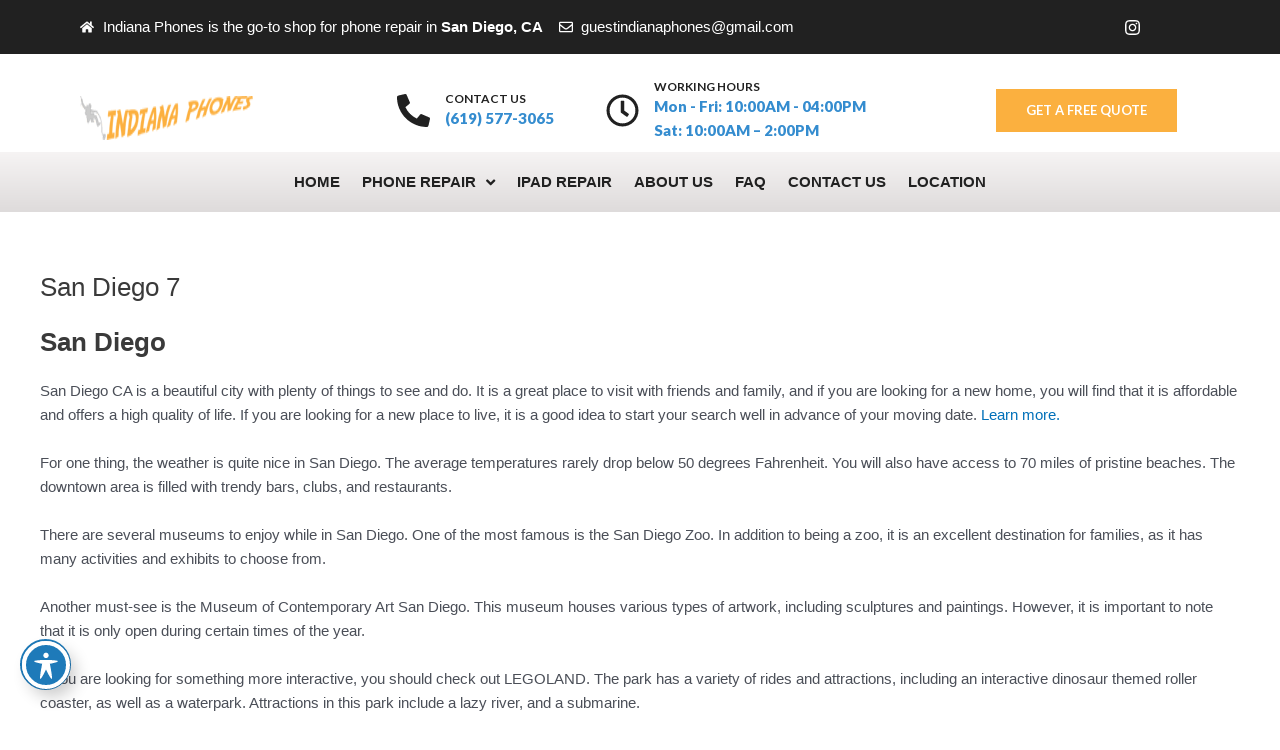

--- FILE ---
content_type: text/css
request_url: https://hb.wpmucdn.com/www.sdindianaphones.com/f3f95d4e-4610-4ace-93bb-30c207123e98.css
body_size: 4830
content:
/**handles:widget-icon-list,widget-social-icons,e-apple-webkit,widget-image,widget-icon-box,elementor-post-44,widget-heading,widget-text-editor**/
/*! elementor - v3.25.0 - 13-11-2024 */
.elementor-widget.elementor-icon-list--layout-inline .elementor-widget-container{overflow:hidden}.elementor-widget .elementor-icon-list-items.elementor-inline-items{margin-right:-8px;margin-left:-8px}.elementor-widget .elementor-icon-list-items.elementor-inline-items .elementor-icon-list-item{margin-right:8px;margin-left:8px}.elementor-widget .elementor-icon-list-items.elementor-inline-items .elementor-icon-list-item:after{width:auto;left:auto;right:auto;position:relative;height:100%;border-top:0;border-bottom:0;border-right:0;border-left-width:1px;border-style:solid;right:-8px}.elementor-widget .elementor-icon-list-items{list-style-type:none;margin:0;padding:0}.elementor-widget .elementor-icon-list-item{margin:0;padding:0;position:relative}.elementor-widget .elementor-icon-list-item:after{position:absolute;bottom:0;width:100%}.elementor-widget .elementor-icon-list-item,.elementor-widget .elementor-icon-list-item a{display:flex;font-size:inherit;align-items:var(--icon-vertical-align,center)}.elementor-widget .elementor-icon-list-icon+.elementor-icon-list-text{align-self:center;padding-inline-start:5px}.elementor-widget .elementor-icon-list-icon{display:flex;position:relative;top:var(--icon-vertical-offset,initial)}.elementor-widget .elementor-icon-list-icon svg{width:var(--e-icon-list-icon-size,1em);height:var(--e-icon-list-icon-size,1em)}.elementor-widget .elementor-icon-list-icon i{width:1.25em;font-size:var(--e-icon-list-icon-size)}.elementor-widget.elementor-widget-icon-list .elementor-icon-list-icon{text-align:var(--e-icon-list-icon-align)}.elementor-widget.elementor-widget-icon-list .elementor-icon-list-icon svg{margin:var(--e-icon-list-icon-margin,0 calc(var(--e-icon-list-icon-size, 1em) * .25) 0 0)}.elementor-widget.elementor-list-item-link-full_width a{width:100%}.elementor-widget.elementor-align-center .elementor-icon-list-item,.elementor-widget.elementor-align-center .elementor-icon-list-item a{justify-content:center}.elementor-widget.elementor-align-center .elementor-icon-list-item:after{margin:auto}.elementor-widget.elementor-align-center .elementor-inline-items{justify-content:center}.elementor-widget.elementor-align-left .elementor-icon-list-item,.elementor-widget.elementor-align-left .elementor-icon-list-item a{justify-content:flex-start;text-align:left}.elementor-widget.elementor-align-left .elementor-inline-items{justify-content:flex-start}.elementor-widget.elementor-align-right .elementor-icon-list-item,.elementor-widget.elementor-align-right .elementor-icon-list-item a{justify-content:flex-end;text-align:right}.elementor-widget.elementor-align-right .elementor-icon-list-items{justify-content:flex-end}.elementor-widget:not(.elementor-align-right) .elementor-icon-list-item:after{left:0}.elementor-widget:not(.elementor-align-left) .elementor-icon-list-item:after{right:0}@media (min-width:-1){.elementor-widget.elementor-widescreen-align-center .elementor-icon-list-item,.elementor-widget.elementor-widescreen-align-center .elementor-icon-list-item a{justify-content:center}.elementor-widget.elementor-widescreen-align-center .elementor-icon-list-item:after{margin:auto}.elementor-widget.elementor-widescreen-align-center .elementor-inline-items{justify-content:center}.elementor-widget.elementor-widescreen-align-left .elementor-icon-list-item,.elementor-widget.elementor-widescreen-align-left .elementor-icon-list-item a{justify-content:flex-start;text-align:left}.elementor-widget.elementor-widescreen-align-left .elementor-inline-items{justify-content:flex-start}.elementor-widget.elementor-widescreen-align-right .elementor-icon-list-item,.elementor-widget.elementor-widescreen-align-right .elementor-icon-list-item a{justify-content:flex-end;text-align:right}.elementor-widget.elementor-widescreen-align-right .elementor-icon-list-items{justify-content:flex-end}.elementor-widget:not(.elementor-widescreen-align-right) .elementor-icon-list-item:after{left:0}.elementor-widget:not(.elementor-widescreen-align-left) .elementor-icon-list-item:after{right:0}}@media (max-width:-1){.elementor-widget.elementor-laptop-align-center .elementor-icon-list-item,.elementor-widget.elementor-laptop-align-center .elementor-icon-list-item a{justify-content:center}.elementor-widget.elementor-laptop-align-center .elementor-icon-list-item:after{margin:auto}.elementor-widget.elementor-laptop-align-center .elementor-inline-items{justify-content:center}.elementor-widget.elementor-laptop-align-left .elementor-icon-list-item,.elementor-widget.elementor-laptop-align-left .elementor-icon-list-item a{justify-content:flex-start;text-align:left}.elementor-widget.elementor-laptop-align-left .elementor-inline-items{justify-content:flex-start}.elementor-widget.elementor-laptop-align-right .elementor-icon-list-item,.elementor-widget.elementor-laptop-align-right .elementor-icon-list-item a{justify-content:flex-end;text-align:right}.elementor-widget.elementor-laptop-align-right .elementor-icon-list-items{justify-content:flex-end}.elementor-widget:not(.elementor-laptop-align-right) .elementor-icon-list-item:after{left:0}.elementor-widget:not(.elementor-laptop-align-left) .elementor-icon-list-item:after{right:0}}@media (max-width:-1){.elementor-widget.elementor-tablet_extra-align-center .elementor-icon-list-item,.elementor-widget.elementor-tablet_extra-align-center .elementor-icon-list-item a{justify-content:center}.elementor-widget.elementor-tablet_extra-align-center .elementor-icon-list-item:after{margin:auto}.elementor-widget.elementor-tablet_extra-align-center .elementor-inline-items{justify-content:center}.elementor-widget.elementor-tablet_extra-align-left .elementor-icon-list-item,.elementor-widget.elementor-tablet_extra-align-left .elementor-icon-list-item a{justify-content:flex-start;text-align:left}.elementor-widget.elementor-tablet_extra-align-left .elementor-inline-items{justify-content:flex-start}.elementor-widget.elementor-tablet_extra-align-right .elementor-icon-list-item,.elementor-widget.elementor-tablet_extra-align-right .elementor-icon-list-item a{justify-content:flex-end;text-align:right}.elementor-widget.elementor-tablet_extra-align-right .elementor-icon-list-items{justify-content:flex-end}.elementor-widget:not(.elementor-tablet_extra-align-right) .elementor-icon-list-item:after{left:0}.elementor-widget:not(.elementor-tablet_extra-align-left) .elementor-icon-list-item:after{right:0}}@media (max-width:1024px){.elementor-widget.elementor-tablet-align-center .elementor-icon-list-item,.elementor-widget.elementor-tablet-align-center .elementor-icon-list-item a{justify-content:center}.elementor-widget.elementor-tablet-align-center .elementor-icon-list-item:after{margin:auto}.elementor-widget.elementor-tablet-align-center .elementor-inline-items{justify-content:center}.elementor-widget.elementor-tablet-align-left .elementor-icon-list-item,.elementor-widget.elementor-tablet-align-left .elementor-icon-list-item a{justify-content:flex-start;text-align:left}.elementor-widget.elementor-tablet-align-left .elementor-inline-items{justify-content:flex-start}.elementor-widget.elementor-tablet-align-right .elementor-icon-list-item,.elementor-widget.elementor-tablet-align-right .elementor-icon-list-item a{justify-content:flex-end;text-align:right}.elementor-widget.elementor-tablet-align-right .elementor-icon-list-items{justify-content:flex-end}.elementor-widget:not(.elementor-tablet-align-right) .elementor-icon-list-item:after{left:0}.elementor-widget:not(.elementor-tablet-align-left) .elementor-icon-list-item:after{right:0}}@media (max-width:-1){.elementor-widget.elementor-mobile_extra-align-center .elementor-icon-list-item,.elementor-widget.elementor-mobile_extra-align-center .elementor-icon-list-item a{justify-content:center}.elementor-widget.elementor-mobile_extra-align-center .elementor-icon-list-item:after{margin:auto}.elementor-widget.elementor-mobile_extra-align-center .elementor-inline-items{justify-content:center}.elementor-widget.elementor-mobile_extra-align-left .elementor-icon-list-item,.elementor-widget.elementor-mobile_extra-align-left .elementor-icon-list-item a{justify-content:flex-start;text-align:left}.elementor-widget.elementor-mobile_extra-align-left .elementor-inline-items{justify-content:flex-start}.elementor-widget.elementor-mobile_extra-align-right .elementor-icon-list-item,.elementor-widget.elementor-mobile_extra-align-right .elementor-icon-list-item a{justify-content:flex-end;text-align:right}.elementor-widget.elementor-mobile_extra-align-right .elementor-icon-list-items{justify-content:flex-end}.elementor-widget:not(.elementor-mobile_extra-align-right) .elementor-icon-list-item:after{left:0}.elementor-widget:not(.elementor-mobile_extra-align-left) .elementor-icon-list-item:after{right:0}}@media (max-width:767px){.elementor-widget.elementor-mobile-align-center .elementor-icon-list-item,.elementor-widget.elementor-mobile-align-center .elementor-icon-list-item a{justify-content:center}.elementor-widget.elementor-mobile-align-center .elementor-icon-list-item:after{margin:auto}.elementor-widget.elementor-mobile-align-center .elementor-inline-items{justify-content:center}.elementor-widget.elementor-mobile-align-left .elementor-icon-list-item,.elementor-widget.elementor-mobile-align-left .elementor-icon-list-item a{justify-content:flex-start;text-align:left}.elementor-widget.elementor-mobile-align-left .elementor-inline-items{justify-content:flex-start}.elementor-widget.elementor-mobile-align-right .elementor-icon-list-item,.elementor-widget.elementor-mobile-align-right .elementor-icon-list-item a{justify-content:flex-end;text-align:right}.elementor-widget.elementor-mobile-align-right .elementor-icon-list-items{justify-content:flex-end}.elementor-widget:not(.elementor-mobile-align-right) .elementor-icon-list-item:after{left:0}.elementor-widget:not(.elementor-mobile-align-left) .elementor-icon-list-item:after{right:0}}
/*! elementor - v3.25.0 - 13-11-2024 */
.elementor-widget-social-icons.elementor-grid-0 .elementor-widget-container,.elementor-widget-social-icons.elementor-grid-mobile-0 .elementor-widget-container,.elementor-widget-social-icons.elementor-grid-tablet-0 .elementor-widget-container{line-height:1;font-size:0}.elementor-widget-social-icons:not(.elementor-grid-0):not(.elementor-grid-tablet-0):not(.elementor-grid-mobile-0) .elementor-grid{display:inline-grid}.elementor-widget-social-icons .elementor-grid{grid-column-gap:var(--grid-column-gap,5px);grid-row-gap:var(--grid-row-gap,5px);grid-template-columns:var(--grid-template-columns);justify-content:var(--justify-content,center);justify-items:var(--justify-content,center)}.elementor-icon.elementor-social-icon{font-size:var(--icon-size,25px);line-height:var(--icon-size,25px);width:calc(var(--icon-size, 25px) + 2 * var(--icon-padding, .5em));height:calc(var(--icon-size, 25px) + 2 * var(--icon-padding, .5em))}.elementor-social-icon{--e-social-icon-icon-color:#fff;display:inline-flex;background-color:#69727d;align-items:center;justify-content:center;text-align:center;cursor:pointer}.elementor-social-icon i{color:var(--e-social-icon-icon-color)}.elementor-social-icon svg{fill:var(--e-social-icon-icon-color)}.elementor-social-icon:last-child{margin:0}.elementor-social-icon:hover{opacity:.9;color:#fff}.elementor-social-icon-android{background-color:#a4c639}.elementor-social-icon-apple{background-color:#999}.elementor-social-icon-behance{background-color:#1769ff}.elementor-social-icon-bitbucket{background-color:#205081}.elementor-social-icon-codepen{background-color:#000}.elementor-social-icon-delicious{background-color:#39f}.elementor-social-icon-deviantart{background-color:#05cc47}.elementor-social-icon-digg{background-color:#005be2}.elementor-social-icon-dribbble{background-color:#ea4c89}.elementor-social-icon-elementor{background-color:#d30c5c}.elementor-social-icon-envelope{background-color:#ea4335}.elementor-social-icon-facebook,.elementor-social-icon-facebook-f{background-color:#3b5998}.elementor-social-icon-flickr{background-color:#0063dc}.elementor-social-icon-foursquare{background-color:#2d5be3}.elementor-social-icon-free-code-camp,.elementor-social-icon-freecodecamp{background-color:#006400}.elementor-social-icon-github{background-color:#333}.elementor-social-icon-gitlab{background-color:#e24329}.elementor-social-icon-globe{background-color:#69727d}.elementor-social-icon-google-plus,.elementor-social-icon-google-plus-g{background-color:#dd4b39}.elementor-social-icon-houzz{background-color:#7ac142}.elementor-social-icon-instagram{background-color:#262626}.elementor-social-icon-jsfiddle{background-color:#487aa2}.elementor-social-icon-link{background-color:#818a91}.elementor-social-icon-linkedin,.elementor-social-icon-linkedin-in{background-color:#0077b5}.elementor-social-icon-medium{background-color:#00ab6b}.elementor-social-icon-meetup{background-color:#ec1c40}.elementor-social-icon-mixcloud{background-color:#273a4b}.elementor-social-icon-odnoklassniki{background-color:#f4731c}.elementor-social-icon-pinterest{background-color:#bd081c}.elementor-social-icon-product-hunt{background-color:#da552f}.elementor-social-icon-reddit{background-color:#ff4500}.elementor-social-icon-rss{background-color:#f26522}.elementor-social-icon-shopping-cart{background-color:#4caf50}.elementor-social-icon-skype{background-color:#00aff0}.elementor-social-icon-slideshare{background-color:#0077b5}.elementor-social-icon-snapchat{background-color:#fffc00}.elementor-social-icon-soundcloud{background-color:#f80}.elementor-social-icon-spotify{background-color:#2ebd59}.elementor-social-icon-stack-overflow{background-color:#fe7a15}.elementor-social-icon-steam{background-color:#00adee}.elementor-social-icon-stumbleupon{background-color:#eb4924}.elementor-social-icon-telegram{background-color:#2ca5e0}.elementor-social-icon-threads{background-color:#000}.elementor-social-icon-thumb-tack{background-color:#1aa1d8}.elementor-social-icon-tripadvisor{background-color:#589442}.elementor-social-icon-tumblr{background-color:#35465c}.elementor-social-icon-twitch{background-color:#6441a5}.elementor-social-icon-twitter{background-color:#1da1f2}.elementor-social-icon-viber{background-color:#665cac}.elementor-social-icon-vimeo{background-color:#1ab7ea}.elementor-social-icon-vk{background-color:#45668e}.elementor-social-icon-weibo{background-color:#dd2430}.elementor-social-icon-weixin{background-color:#31a918}.elementor-social-icon-whatsapp{background-color:#25d366}.elementor-social-icon-wordpress{background-color:#21759b}.elementor-social-icon-x-twitter{background-color:#000}.elementor-social-icon-xing{background-color:#026466}.elementor-social-icon-yelp{background-color:#af0606}.elementor-social-icon-youtube{background-color:#cd201f}.elementor-social-icon-500px{background-color:#0099e5}
.e--ua-appleWebkit.rtl{--flex-right:flex-start}.e--ua-appleWebkit .elementor-share-buttons--align-right,.e--ua-appleWebkit .elementor-widget-social-icons.e-grid-align-right{--justify-content:var(--flex-right,flex-end)}.e--ua-appleWebkit .elementor-share-buttons--align-center,.e--ua-appleWebkit .elementor-widget-social-icons.e-grid-align-center{--justify-content:center}.e--ua-appleWebkit .elementor-grid-0.elementor-share-buttons--align-center .elementor-grid,.e--ua-appleWebkit .elementor-grid-0.elementor-share-buttons--align-justify .elementor-grid,.e--ua-appleWebkit .elementor-grid-0.elementor-share-buttons--align-right .elementor-grid,.e--ua-appleWebkit .elementor-grid-0.elementor-widget-social-icons.e-grid-align-center .elementor-grid,.e--ua-appleWebkit .elementor-grid-0.elementor-widget-social-icons.e-grid-align-right .elementor-grid{width:auto;display:flex;flex-wrap:wrap;justify-content:var(--justify-content,space-between);margin-left:calc(-.5 * var(--grid-column-gap));margin-right:calc(-.5 * var(--grid-column-gap))}.e--ua-appleWebkit .elementor-grid-0.elementor-share-buttons--align-center .elementor-grid-item,.e--ua-appleWebkit .elementor-grid-0.elementor-share-buttons--align-justify .elementor-grid-item,.e--ua-appleWebkit .elementor-grid-0.elementor-share-buttons--align-right .elementor-grid-item,.e--ua-appleWebkit .elementor-grid-0.elementor-widget-social-icons.e-grid-align-center .elementor-grid-item,.e--ua-appleWebkit .elementor-grid-0.elementor-widget-social-icons.e-grid-align-right .elementor-grid-item{margin-left:calc(.5 * var(--grid-column-gap));margin-right:calc(.5 * var(--grid-column-gap))}.e--ua-appleWebkit .elementor-grid-0.elementor-share-buttons--align-left .elementor-grid,.e--ua-appleWebkit .elementor-grid-0.elementor-widget-social-icons.e-grid-align-left .elementor-grid{display:inline-block}.e--ua-appleWebkit .elementor-grid-0.elementor-share-buttons--align-left .elementor-grid,.e--ua-appleWebkit .elementor-grid-0.elementor-share-buttons--align-left .elementor-grid-item,.e--ua-appleWebkit .elementor-grid-0.elementor-widget-social-icons.e-grid-align-left .elementor-grid,.e--ua-appleWebkit .elementor-grid-0.elementor-widget-social-icons.e-grid-align-left .elementor-grid-item{margin-left:0;margin-right:0}@media (max-width:ELEMENTOR_SCREEN_TABLET_MAX){.e--ua-appleWebkit .elementor-share-buttons-tablet--align-right,.e--ua-appleWebkit .elementor-widget-social-icons.e-grid-align-tablet-right{--justify-content:var(--flex-right,flex-end)}.e--ua-appleWebkit .elementor-share-buttons-tablet--align-center,.e--ua-appleWebkit .elementor-widget-social-icons.e-grid-align-tablet-center{--justify-content:center}.e--ua-appleWebkit .elementor-grid-0.elementor-share-buttons--align-tablet-center .elementor-grid,.e--ua-appleWebkit .elementor-grid-0.elementor-share-buttons--align-tablet-justify .elementor-grid,.e--ua-appleWebkit .elementor-grid-0.elementor-share-buttons--align-tablet-right .elementor-grid,.e--ua-appleWebkit .elementor-grid-0.elementor-widget-social-icons.e-grid-align-tablet-center .elementor-grid,.e--ua-appleWebkit .elementor-grid-0.elementor-widget-social-icons.e-grid-align-tablet-right .elementor-grid{width:auto;display:flex;flex-wrap:wrap;justify-content:var(--justify-content,space-between);margin-left:calc(-.5 * var(--grid-column-gap));margin-right:calc(-.5 * var(--grid-column-gap))}.e--ua-appleWebkit .elementor-grid-0.elementor-share-buttons--align-tablet-center .elementor-grid-item,.e--ua-appleWebkit .elementor-grid-0.elementor-share-buttons--align-tablet-justify .elementor-grid-item,.e--ua-appleWebkit .elementor-grid-0.elementor-share-buttons--align-tablet-right .elementor-grid-item,.e--ua-appleWebkit .elementor-grid-0.elementor-widget-social-icons.e-grid-align-tablet-center .elementor-grid-item,.e--ua-appleWebkit .elementor-grid-0.elementor-widget-social-icons.e-grid-align-tablet-right .elementor-grid-item{margin-left:calc(.5 * var(--grid-column-gap));margin-right:calc(.5 * var(--grid-column-gap))}.e--ua-appleWebkit .elementor-grid-0.elementor-share-buttons-tablet--align-left .elementor-grid,.e--ua-appleWebkit .elementor-grid-0.elementor-widget-social-icons.e-grid-align-tablet-left .elementor-grid{display:inline-block}.e--ua-appleWebkit .elementor-grid-0.elementor-share-buttons-tablet--align-left .elementor-grid,.e--ua-appleWebkit .elementor-grid-0.elementor-share-buttons-tablet--align-left .elementor-grid-item,.e--ua-appleWebkit .elementor-grid-0.elementor-widget-social-icons.e-grid-align-tablet-left .elementor-grid,.e--ua-appleWebkit .elementor-grid-0.elementor-widget-social-icons.e-grid-align-tablet-left .elementor-grid-item{margin-left:0;margin-right:0}}@media (max-width:ELEMENTOR_SCREEN_MOBILE_MAX){.e--ua-appleWebkit .elementor-share-buttons-mobile--align-right,.e--ua-appleWebkit .elementor-widget-social-icons.e-grid-align-mobile-right{--justify-content:var(--flex-right,flex-end)}.e--ua-appleWebkit .elementor-share-buttons-mobile--align-center,.e--ua-appleWebkit .elementor-widget-social-icons.e-grid-align-mobile-center{--justify-content:center}.e--ua-appleWebkit .elementor-grid-0.elementor-share-buttons--align-mobile-center .elementor-grid,.e--ua-appleWebkit .elementor-grid-0.elementor-share-buttons--align-mobile-justify .elementor-grid,.e--ua-appleWebkit .elementor-grid-0.elementor-share-buttons--align-mobile-right .elementor-grid,.e--ua-appleWebkit .elementor-grid-0.elementor-widget-social-icons.e-grid-align-mobile-center .elementor-grid,.e--ua-appleWebkit .elementor-grid-0.elementor-widget-social-icons.e-grid-align-mobile-right .elementor-grid{width:auto;display:flex;flex-wrap:wrap;justify-content:var(--justify-content,space-between);margin-left:calc(-.5 * var(--grid-column-gap));margin-right:calc(-.5 * var(--grid-column-gap))}.e--ua-appleWebkit .elementor-grid-0.elementor-share-buttons--align-mobile-center .elementor-grid-item,.e--ua-appleWebkit .elementor-grid-0.elementor-share-buttons--align-mobile-justify .elementor-grid-item,.e--ua-appleWebkit .elementor-grid-0.elementor-share-buttons--align-mobile-right .elementor-grid-item,.e--ua-appleWebkit .elementor-grid-0.elementor-widget-social-icons.e-grid-align-mobile-center .elementor-grid-item,.e--ua-appleWebkit .elementor-grid-0.elementor-widget-social-icons.e-grid-align-mobile-right .elementor-grid-item{margin-left:calc(.5 * var(--grid-column-gap));margin-right:calc(.5 * var(--grid-column-gap))}.e--ua-appleWebkit .elementor-grid-0.elementor-share-buttons-mobile--align-left .elementor-grid,.e--ua-appleWebkit .elementor-grid-0.elementor-widget-social-icons.e-grid-align-mobile-left .elementor-grid{display:inline-block}.e--ua-appleWebkit .elementor-grid-0.elementor-share-buttons-mobile--align-left .elementor-grid,.e--ua-appleWebkit .elementor-grid-0.elementor-share-buttons-mobile--align-left .elementor-grid-item,.e--ua-appleWebkit .elementor-grid-0.elementor-widget-social-icons.e-grid-align-mobile-left .elementor-grid,.e--ua-appleWebkit .elementor-grid-0.elementor-widget-social-icons.e-grid-align-mobile-left .elementor-grid-item{margin-left:0;margin-right:0}}
/*! elementor - v3.25.0 - 13-11-2024 */
.elementor-widget-image{text-align:center}.elementor-widget-image a{display:inline-block}.elementor-widget-image a img[src$=".svg"]{width:48px}.elementor-widget-image img{vertical-align:middle;display:inline-block}
/*! elementor - v3.25.0 - 13-11-2024 */
.elementor-widget-icon-box .elementor-icon-box-wrapper{display:block;text-align:center}.elementor-widget-icon-box .elementor-icon-box-icon{margin-bottom:var(--icon-box-icon-margin,15px);margin-right:auto;margin-left:auto}@media (min-width:768px){.elementor-widget-icon-box.elementor-vertical-align-top .elementor-icon-box-wrapper{align-items:flex-start}.elementor-widget-icon-box.elementor-vertical-align-middle .elementor-icon-box-wrapper{align-items:center}.elementor-widget-icon-box.elementor-vertical-align-bottom .elementor-icon-box-wrapper{align-items:flex-end}}.elementor-widget-icon-box.elementor-position-left .elementor-icon-box-wrapper,.elementor-widget-icon-box.elementor-position-right .elementor-icon-box-wrapper{display:flex}.elementor-widget-icon-box.elementor-position-left .elementor-icon-box-icon,.elementor-widget-icon-box.elementor-position-right .elementor-icon-box-icon{display:inline-flex;flex:0 0 auto}.elementor-widget-icon-box.elementor-position-right .elementor-icon-box-wrapper{text-align:end;flex-direction:row-reverse}.elementor-widget-icon-box.elementor-position-right .elementor-icon-box-icon{margin-left:var(--icon-box-icon-margin,15px);margin-right:0;margin-bottom:unset}.elementor-widget-icon-box.elementor-position-left .elementor-icon-box-wrapper{text-align:start;flex-direction:row}.elementor-widget-icon-box.elementor-position-left .elementor-icon-box-icon{margin-right:var(--icon-box-icon-margin,15px);margin-left:0;margin-bottom:unset}.elementor-widget-icon-box.elementor-position-top .elementor-icon-box-wrapper{display:block;text-align:center;flex-direction:unset}.elementor-widget-icon-box.elementor-position-top .elementor-icon-box-icon{margin-bottom:var(--icon-box-icon-margin,15px);margin-right:auto;margin-left:auto}@media (min-width:-1){.elementor-widget-icon-box.elementor-widescreen-position-left .elementor-icon-box-wrapper,.elementor-widget-icon-box.elementor-widescreen-position-right .elementor-icon-box-wrapper{display:flex}.elementor-widget-icon-box.elementor-widescreen-position-left .elementor-icon-box-icon,.elementor-widget-icon-box.elementor-widescreen-position-right .elementor-icon-box-icon{display:inline-flex;flex:0 0 auto}.elementor-widget-icon-box.elementor-widescreen-position-right .elementor-icon-box-wrapper{text-align:end;flex-direction:row-reverse}.elementor-widget-icon-box.elementor-widescreen-position-right .elementor-icon-box-icon{margin-left:var(--icon-box-icon-margin,15px);margin-right:0;margin-bottom:unset}.elementor-widget-icon-box.elementor-widescreen-position-left .elementor-icon-box-wrapper{text-align:start;flex-direction:row}.elementor-widget-icon-box.elementor-widescreen-position-left .elementor-icon-box-icon{margin-right:var(--icon-box-icon-margin,15px);margin-left:0;margin-bottom:unset}.elementor-widget-icon-box.elementor-widescreen-position-top .elementor-icon-box-wrapper{display:block;text-align:center;flex-direction:unset}.elementor-widget-icon-box.elementor-widescreen-position-top .elementor-icon-box-icon{margin-bottom:var(--icon-box-icon-margin,15px);margin-right:auto;margin-left:auto}}@media (max-width:-1){.elementor-widget-icon-box.elementor-laptop-position-left .elementor-icon-box-wrapper,.elementor-widget-icon-box.elementor-laptop-position-right .elementor-icon-box-wrapper{display:flex}.elementor-widget-icon-box.elementor-laptop-position-left .elementor-icon-box-icon,.elementor-widget-icon-box.elementor-laptop-position-right .elementor-icon-box-icon{display:inline-flex;flex:0 0 auto}.elementor-widget-icon-box.elementor-laptop-position-right .elementor-icon-box-wrapper{text-align:end;flex-direction:row-reverse}.elementor-widget-icon-box.elementor-laptop-position-right .elementor-icon-box-icon{margin-left:var(--icon-box-icon-margin,15px);margin-right:0;margin-bottom:unset}.elementor-widget-icon-box.elementor-laptop-position-left .elementor-icon-box-wrapper{text-align:start;flex-direction:row}.elementor-widget-icon-box.elementor-laptop-position-left .elementor-icon-box-icon{margin-right:var(--icon-box-icon-margin,15px);margin-left:0;margin-bottom:unset}.elementor-widget-icon-box.elementor-laptop-position-top .elementor-icon-box-wrapper{display:block;text-align:center;flex-direction:unset}.elementor-widget-icon-box.elementor-laptop-position-top .elementor-icon-box-icon{margin-bottom:var(--icon-box-icon-margin,15px);margin-right:auto;margin-left:auto}}@media (max-width:-1){.elementor-widget-icon-box.elementor-tablet_extra-position-left .elementor-icon-box-wrapper,.elementor-widget-icon-box.elementor-tablet_extra-position-right .elementor-icon-box-wrapper{display:flex}.elementor-widget-icon-box.elementor-tablet_extra-position-left .elementor-icon-box-icon,.elementor-widget-icon-box.elementor-tablet_extra-position-right .elementor-icon-box-icon{display:inline-flex;flex:0 0 auto}.elementor-widget-icon-box.elementor-tablet_extra-position-right .elementor-icon-box-wrapper{text-align:end;flex-direction:row-reverse}.elementor-widget-icon-box.elementor-tablet_extra-position-right .elementor-icon-box-icon{margin-left:var(--icon-box-icon-margin,15px);margin-right:0;margin-bottom:unset}.elementor-widget-icon-box.elementor-tablet_extra-position-left .elementor-icon-box-wrapper{text-align:start;flex-direction:row}.elementor-widget-icon-box.elementor-tablet_extra-position-left .elementor-icon-box-icon{margin-right:var(--icon-box-icon-margin,15px);margin-left:0;margin-bottom:unset}.elementor-widget-icon-box.elementor-tablet_extra-position-top .elementor-icon-box-wrapper{display:block;text-align:center;flex-direction:unset}.elementor-widget-icon-box.elementor-tablet_extra-position-top .elementor-icon-box-icon{margin-bottom:var(--icon-box-icon-margin,15px);margin-right:auto;margin-left:auto}}@media (max-width:1024px){.elementor-widget-icon-box.elementor-tablet-position-left .elementor-icon-box-wrapper,.elementor-widget-icon-box.elementor-tablet-position-right .elementor-icon-box-wrapper{display:flex}.elementor-widget-icon-box.elementor-tablet-position-left .elementor-icon-box-icon,.elementor-widget-icon-box.elementor-tablet-position-right .elementor-icon-box-icon{display:inline-flex;flex:0 0 auto}.elementor-widget-icon-box.elementor-tablet-position-right .elementor-icon-box-wrapper{text-align:end;flex-direction:row-reverse}.elementor-widget-icon-box.elementor-tablet-position-right .elementor-icon-box-icon{margin-left:var(--icon-box-icon-margin,15px);margin-right:0;margin-bottom:unset}.elementor-widget-icon-box.elementor-tablet-position-left .elementor-icon-box-wrapper{text-align:start;flex-direction:row}.elementor-widget-icon-box.elementor-tablet-position-left .elementor-icon-box-icon{margin-right:var(--icon-box-icon-margin,15px);margin-left:0;margin-bottom:unset}.elementor-widget-icon-box.elementor-tablet-position-top .elementor-icon-box-wrapper{display:block;text-align:center;flex-direction:unset}.elementor-widget-icon-box.elementor-tablet-position-top .elementor-icon-box-icon{margin-bottom:var(--icon-box-icon-margin,15px);margin-right:auto;margin-left:auto}}@media (max-width:-1){.elementor-widget-icon-box.elementor-mobile_extra-position-left .elementor-icon-box-wrapper,.elementor-widget-icon-box.elementor-mobile_extra-position-right .elementor-icon-box-wrapper{display:flex}.elementor-widget-icon-box.elementor-mobile_extra-position-left .elementor-icon-box-icon,.elementor-widget-icon-box.elementor-mobile_extra-position-right .elementor-icon-box-icon{display:inline-flex;flex:0 0 auto}.elementor-widget-icon-box.elementor-mobile_extra-position-right .elementor-icon-box-wrapper{text-align:end;flex-direction:row-reverse}.elementor-widget-icon-box.elementor-mobile_extra-position-right .elementor-icon-box-icon{margin-left:var(--icon-box-icon-margin,15px);margin-right:0;margin-bottom:unset}.elementor-widget-icon-box.elementor-mobile_extra-position-left .elementor-icon-box-wrapper{text-align:start;flex-direction:row}.elementor-widget-icon-box.elementor-mobile_extra-position-left .elementor-icon-box-icon{margin-right:var(--icon-box-icon-margin,15px);margin-left:0;margin-bottom:unset}.elementor-widget-icon-box.elementor-mobile_extra-position-top .elementor-icon-box-wrapper{display:block;text-align:center;flex-direction:unset}.elementor-widget-icon-box.elementor-mobile_extra-position-top .elementor-icon-box-icon{margin-bottom:var(--icon-box-icon-margin,15px);margin-right:auto;margin-left:auto}}@media (max-width:767px){.elementor-widget-icon-box.elementor-mobile-position-left .elementor-icon-box-wrapper,.elementor-widget-icon-box.elementor-mobile-position-right .elementor-icon-box-wrapper{display:flex}.elementor-widget-icon-box.elementor-mobile-position-left .elementor-icon-box-icon,.elementor-widget-icon-box.elementor-mobile-position-right .elementor-icon-box-icon{display:inline-flex;flex:0 0 auto}.elementor-widget-icon-box.elementor-mobile-position-right .elementor-icon-box-wrapper{text-align:end;flex-direction:row-reverse}.elementor-widget-icon-box.elementor-mobile-position-right .elementor-icon-box-icon{margin-left:var(--icon-box-icon-margin,15px);margin-right:0;margin-bottom:unset}.elementor-widget-icon-box.elementor-mobile-position-left .elementor-icon-box-wrapper{text-align:start;flex-direction:row}.elementor-widget-icon-box.elementor-mobile-position-left .elementor-icon-box-icon{margin-right:var(--icon-box-icon-margin,15px);margin-left:0;margin-bottom:unset}.elementor-widget-icon-box.elementor-mobile-position-top .elementor-icon-box-wrapper{display:block;text-align:center;flex-direction:unset}.elementor-widget-icon-box.elementor-mobile-position-top .elementor-icon-box-icon{margin-bottom:var(--icon-box-icon-margin,15px);margin-right:auto;margin-left:auto}.elementor-widget-icon-box.elementor-position-left .elementor-icon-box-icon,.elementor-widget-icon-box.elementor-position-right .elementor-icon-box-icon{display:block;flex:unset}}.elementor-widget-icon-box .elementor-icon-box-title a{color:inherit}.elementor-widget-icon-box .elementor-icon-box-content{flex-grow:1}.elementor-widget-icon-box .elementor-icon-box-description{margin:0}
.elementor-44 .elementor-element.elementor-element-fa42c7a:not(.elementor-motion-effects-element-type-background),.elementor-44 .elementor-element.elementor-element-fa42c7a>.elementor-motion-effects-container>.elementor-motion-effects-layer{background-color:var(--e-global-color-accent)}.elementor-44 .elementor-element.elementor-element-fa42c7a{transition:background .3s,border .3s,border-radius .3s,box-shadow .3s}.elementor-44 .elementor-element.elementor-element-fa42c7a>.elementor-background-overlay{transition:background .3s,border-radius .3s,opacity .3s}.elementor-44 .elementor-element.elementor-element-ca6b954:not(.elementor-motion-effects-element-type-background)>.elementor-widget-wrap,.elementor-44 .elementor-element.elementor-element-ca6b954>.elementor-widget-wrap>.elementor-motion-effects-container>.elementor-motion-effects-layer{background-color:#02010108}.elementor-44 .elementor-element.elementor-element-ca6b954>.elementor-widget-wrap>.elementor-widget:not(.elementor-widget__width-auto):not(.elementor-widget__width-initial):not(:last-child):not(.elementor-absolute){margin-bottom:0}.elementor-44 .elementor-element.elementor-element-ca6b954>.elementor-element-populated{transition:background .3s,border .3s,border-radius .3s,box-shadow .3s;padding:15px 15px 15px 15px}.elementor-44 .elementor-element.elementor-element-ca6b954>.elementor-element-populated>.elementor-background-overlay{transition:background .3s,border-radius .3s,opacity .3s}.elementor-44 .elementor-element.elementor-element-dccdefe{text-align:left}.elementor-44 .elementor-element.elementor-element-dccdefe img{width:90px}.elementor-44 .elementor-element.elementor-element-80a5a8f>.elementor-widget-container{padding:5px 0 5px 0}.elementor-44 .elementor-element.elementor-element-80a5a8f .elementor-heading-title{color:var(--e-global-color-text);font-family:Lato,Sans-serif;font-size:15px;font-weight:600;text-transform:uppercase}.elementor-44 .elementor-element.elementor-element-1faaa91 .elementor-icon-list-items:not(.elementor-inline-items) .elementor-icon-list-item:not(:last-child){padding-bottom:calc(14px/2)}.elementor-44 .elementor-element.elementor-element-1faaa91 .elementor-icon-list-items:not(.elementor-inline-items) .elementor-icon-list-item:not(:first-child){margin-top:calc(14px/2)}.elementor-44 .elementor-element.elementor-element-1faaa91 .elementor-icon-list-items.elementor-inline-items .elementor-icon-list-item{margin-right:calc(14px/2);margin-left:calc(14px/2)}.elementor-44 .elementor-element.elementor-element-1faaa91 .elementor-icon-list-items.elementor-inline-items{margin-right:calc(-14px/2);margin-left:calc(-14px/2)}body.rtl .elementor-44 .elementor-element.elementor-element-1faaa91 .elementor-icon-list-items.elementor-inline-items .elementor-icon-list-item:after{left:calc(-14px/2)}body:not(.rtl) .elementor-44 .elementor-element.elementor-element-1faaa91 .elementor-icon-list-items.elementor-inline-items .elementor-icon-list-item:after{right:calc(-14px/2)}.elementor-44 .elementor-element.elementor-element-1faaa91 .elementor-icon-list-item:not(:last-child):after{content:"";border-color:#dddDDD2E}.elementor-44 .elementor-element.elementor-element-1faaa91 .elementor-icon-list-items:not(.elementor-inline-items) .elementor-icon-list-item:not(:last-child):after{border-top-style:solid;border-top-width:1px}.elementor-44 .elementor-element.elementor-element-1faaa91 .elementor-icon-list-items.elementor-inline-items .elementor-icon-list-item:not(:last-child):after{border-left-style:solid}.elementor-44 .elementor-element.elementor-element-1faaa91 .elementor-inline-items .elementor-icon-list-item:not(:last-child):after{border-left-width:1px}.elementor-44 .elementor-element.elementor-element-1faaa91 .elementor-icon-list-icon i{color:var(--e-global-color-text);transition:color .3s}.elementor-44 .elementor-element.elementor-element-1faaa91 .elementor-icon-list-icon svg{fill:var(--e-global-color-text);transition:fill .3s}.elementor-44 .elementor-element.elementor-element-1faaa91{--e-icon-list-icon-size:17px;--icon-vertical-offset:0px}.elementor-44 .elementor-element.elementor-element-1faaa91 .elementor-icon-list-item>.elementor-icon-list-text,.elementor-44 .elementor-element.elementor-element-1faaa91 .elementor-icon-list-item>a{font-family:Lato,Sans-serif;font-size:15px;font-weight:400}.elementor-44 .elementor-element.elementor-element-1faaa91 .elementor-icon-list-text{color:var(--e-global-color-text);transition:color .3s}.elementor-44 .elementor-element.elementor-element-1faaa91 .elementor-icon-list-item:hover .elementor-icon-list-text{color:var(--e-global-color-secondary)}.elementor-44 .elementor-element.elementor-element-8ec711f .elementor-icon-list-items:not(.elementor-inline-items) .elementor-icon-list-item:not(:last-child){padding-bottom:calc(14px/2)}.elementor-44 .elementor-element.elementor-element-8ec711f .elementor-icon-list-items:not(.elementor-inline-items) .elementor-icon-list-item:not(:first-child){margin-top:calc(14px/2)}.elementor-44 .elementor-element.elementor-element-8ec711f .elementor-icon-list-items.elementor-inline-items .elementor-icon-list-item{margin-right:calc(14px/2);margin-left:calc(14px/2)}.elementor-44 .elementor-element.elementor-element-8ec711f .elementor-icon-list-items.elementor-inline-items{margin-right:calc(-14px/2);margin-left:calc(-14px/2)}body.rtl .elementor-44 .elementor-element.elementor-element-8ec711f .elementor-icon-list-items.elementor-inline-items .elementor-icon-list-item:after{left:calc(-14px/2)}body:not(.rtl) .elementor-44 .elementor-element.elementor-element-8ec711f .elementor-icon-list-items.elementor-inline-items .elementor-icon-list-item:after{right:calc(-14px/2)}.elementor-44 .elementor-element.elementor-element-8ec711f .elementor-icon-list-item:not(:last-child):after{content:"";border-color:#dddDDD2E}.elementor-44 .elementor-element.elementor-element-8ec711f .elementor-icon-list-items:not(.elementor-inline-items) .elementor-icon-list-item:not(:last-child):after{border-top-style:solid;border-top-width:1px}.elementor-44 .elementor-element.elementor-element-8ec711f .elementor-icon-list-items.elementor-inline-items .elementor-icon-list-item:not(:last-child):after{border-left-style:solid}.elementor-44 .elementor-element.elementor-element-8ec711f .elementor-inline-items .elementor-icon-list-item:not(:last-child):after{border-left-width:1px}.elementor-44 .elementor-element.elementor-element-8ec711f .elementor-icon-list-icon i{color:var(--e-global-color-text);transition:color .3s}.elementor-44 .elementor-element.elementor-element-8ec711f .elementor-icon-list-icon svg{fill:var(--e-global-color-text);transition:fill .3s}.elementor-44 .elementor-element.elementor-element-8ec711f{--e-icon-list-icon-size:17px;--icon-vertical-offset:0px}.elementor-44 .elementor-element.elementor-element-8ec711f .elementor-icon-list-item>.elementor-icon-list-text,.elementor-44 .elementor-element.elementor-element-8ec711f .elementor-icon-list-item>a{font-family:Lato,Sans-serif;font-size:15px;font-weight:400}.elementor-44 .elementor-element.elementor-element-8ec711f .elementor-icon-list-text{color:var(--e-global-color-text);transition:color .3s}.elementor-44 .elementor-element.elementor-element-8ec711f .elementor-icon-list-item:hover .elementor-icon-list-text{color:var(--e-global-color-secondary)}.elementor-44 .elementor-element.elementor-element-b9b901d:not(.elementor-motion-effects-element-type-background)>.elementor-widget-wrap,.elementor-44 .elementor-element.elementor-element-b9b901d>.elementor-widget-wrap>.elementor-motion-effects-container>.elementor-motion-effects-layer{background-color:#02010108}.elementor-44 .elementor-element.elementor-element-b9b901d>.elementor-widget-wrap>.elementor-widget:not(.elementor-widget__width-auto):not(.elementor-widget__width-initial):not(:last-child):not(.elementor-absolute){margin-bottom:0}.elementor-44 .elementor-element.elementor-element-b9b901d>.elementor-element-populated{border-style:solid;border-width:0 1px 0 1px;border-color:#02010114;transition:background .3s,border .3s,border-radius .3s,box-shadow .3s;padding:15px 15px 15px 15px}.elementor-44 .elementor-element.elementor-element-b9b901d>.elementor-element-populated>.elementor-background-overlay{transition:background .3s,border-radius .3s,opacity .3s}.elementor-44 .elementor-element.elementor-element-55f8db9{text-align:left}.elementor-44 .elementor-element.elementor-element-55f8db9 img{width:38px}.elementor-44 .elementor-element.elementor-element-054a8fd>.elementor-widget-container{padding:5px 0 5px 0}.elementor-44 .elementor-element.elementor-element-054a8fd .elementor-heading-title{color:var(--e-global-color-text);font-family:Lato,Sans-serif;font-size:15px;font-weight:600;text-transform:uppercase}.elementor-44 .elementor-element.elementor-element-091cb0e .elementor-icon-list-items:not(.elementor-inline-items) .elementor-icon-list-item:not(:last-child){padding-bottom:calc(14px/2)}.elementor-44 .elementor-element.elementor-element-091cb0e .elementor-icon-list-items:not(.elementor-inline-items) .elementor-icon-list-item:not(:first-child){margin-top:calc(14px/2)}.elementor-44 .elementor-element.elementor-element-091cb0e .elementor-icon-list-items.elementor-inline-items .elementor-icon-list-item{margin-right:calc(14px/2);margin-left:calc(14px/2)}.elementor-44 .elementor-element.elementor-element-091cb0e .elementor-icon-list-items.elementor-inline-items{margin-right:calc(-14px/2);margin-left:calc(-14px/2)}body.rtl .elementor-44 .elementor-element.elementor-element-091cb0e .elementor-icon-list-items.elementor-inline-items .elementor-icon-list-item:after{left:calc(-14px/2)}body:not(.rtl) .elementor-44 .elementor-element.elementor-element-091cb0e .elementor-icon-list-items.elementor-inline-items .elementor-icon-list-item:after{right:calc(-14px/2)}.elementor-44 .elementor-element.elementor-element-091cb0e .elementor-icon-list-item:not(:last-child):after{content:"";border-color:#dddDDD2E}.elementor-44 .elementor-element.elementor-element-091cb0e .elementor-icon-list-items:not(.elementor-inline-items) .elementor-icon-list-item:not(:last-child):after{border-top-style:solid;border-top-width:1px}.elementor-44 .elementor-element.elementor-element-091cb0e .elementor-icon-list-items.elementor-inline-items .elementor-icon-list-item:not(:last-child):after{border-left-style:solid}.elementor-44 .elementor-element.elementor-element-091cb0e .elementor-inline-items .elementor-icon-list-item:not(:last-child):after{border-left-width:1px}.elementor-44 .elementor-element.elementor-element-091cb0e .elementor-icon-list-icon i{color:var(--e-global-color-text);transition:color .3s}.elementor-44 .elementor-element.elementor-element-091cb0e .elementor-icon-list-icon svg{fill:var(--e-global-color-text);transition:fill .3s}.elementor-44 .elementor-element.elementor-element-091cb0e{--e-icon-list-icon-size:17px;--icon-vertical-offset:0px}.elementor-44 .elementor-element.elementor-element-091cb0e .elementor-icon-list-item>.elementor-icon-list-text,.elementor-44 .elementor-element.elementor-element-091cb0e .elementor-icon-list-item>a{font-family:Lato,Sans-serif;font-size:15px;font-weight:400}.elementor-44 .elementor-element.elementor-element-091cb0e .elementor-icon-list-text{color:var(--e-global-color-text);transition:color .3s}.elementor-44 .elementor-element.elementor-element-091cb0e .elementor-icon-list-item:hover .elementor-icon-list-text{color:var(--e-global-color-secondary)}.elementor-44 .elementor-element.elementor-element-e3c440d:not(.elementor-motion-effects-element-type-background)>.elementor-widget-wrap,.elementor-44 .elementor-element.elementor-element-e3c440d>.elementor-widget-wrap>.elementor-motion-effects-container>.elementor-motion-effects-layer{background-color:#02010108}.elementor-44 .elementor-element.elementor-element-e3c440d>.elementor-widget-wrap>.elementor-widget:not(.elementor-widget__width-auto):not(.elementor-widget__width-initial):not(:last-child):not(.elementor-absolute){margin-bottom:0}.elementor-44 .elementor-element.elementor-element-e3c440d>.elementor-element-populated{border-style:solid;border-width:0 0 0 0;border-color:#02010114;transition:background .3s,border .3s,border-radius .3s,box-shadow .3s;padding:15px 15px 15px 15px}.elementor-44 .elementor-element.elementor-element-e3c440d>.elementor-element-populated>.elementor-background-overlay{transition:background .3s,border-radius .3s,opacity .3s}.elementor-44 .elementor-element.elementor-element-d9eab10{text-align:left}.elementor-44 .elementor-element.elementor-element-d9eab10 img{width:120px}.elementor-44 .elementor-element.elementor-element-7ccb7c8>.elementor-widget-container{padding:5px 0 5px 0}.elementor-44 .elementor-element.elementor-element-7ccb7c8 .elementor-heading-title{color:var(--e-global-color-text);font-family:Lato,Sans-serif;font-size:15px;font-weight:600;text-transform:uppercase}.elementor-44 .elementor-element.elementor-element-e8e408a .elementor-icon-list-items:not(.elementor-inline-items) .elementor-icon-list-item:not(:last-child){padding-bottom:calc(14px/2)}.elementor-44 .elementor-element.elementor-element-e8e408a .elementor-icon-list-items:not(.elementor-inline-items) .elementor-icon-list-item:not(:first-child){margin-top:calc(14px/2)}.elementor-44 .elementor-element.elementor-element-e8e408a .elementor-icon-list-items.elementor-inline-items .elementor-icon-list-item{margin-right:calc(14px/2);margin-left:calc(14px/2)}.elementor-44 .elementor-element.elementor-element-e8e408a .elementor-icon-list-items.elementor-inline-items{margin-right:calc(-14px/2);margin-left:calc(-14px/2)}body.rtl .elementor-44 .elementor-element.elementor-element-e8e408a .elementor-icon-list-items.elementor-inline-items .elementor-icon-list-item:after{left:calc(-14px/2)}body:not(.rtl) .elementor-44 .elementor-element.elementor-element-e8e408a .elementor-icon-list-items.elementor-inline-items .elementor-icon-list-item:after{right:calc(-14px/2)}.elementor-44 .elementor-element.elementor-element-e8e408a .elementor-icon-list-item:not(:last-child):after{content:"";border-color:#dddDDD2E}.elementor-44 .elementor-element.elementor-element-e8e408a .elementor-icon-list-items:not(.elementor-inline-items) .elementor-icon-list-item:not(:last-child):after{border-top-style:solid;border-top-width:1px}.elementor-44 .elementor-element.elementor-element-e8e408a .elementor-icon-list-items.elementor-inline-items .elementor-icon-list-item:not(:last-child):after{border-left-style:solid}.elementor-44 .elementor-element.elementor-element-e8e408a .elementor-inline-items .elementor-icon-list-item:not(:last-child):after{border-left-width:1px}.elementor-44 .elementor-element.elementor-element-e8e408a .elementor-icon-list-icon i{color:var(--e-global-color-text);transition:color .3s}.elementor-44 .elementor-element.elementor-element-e8e408a .elementor-icon-list-icon svg{fill:var(--e-global-color-text);transition:fill .3s}.elementor-44 .elementor-element.elementor-element-e8e408a{--e-icon-list-icon-size:17px;--icon-vertical-offset:0px}.elementor-44 .elementor-element.elementor-element-e8e408a .elementor-icon-list-item>.elementor-icon-list-text,.elementor-44 .elementor-element.elementor-element-e8e408a .elementor-icon-list-item>a{font-family:Lato,Sans-serif;font-size:15px;font-weight:400}.elementor-44 .elementor-element.elementor-element-e8e408a .elementor-icon-list-text{color:var(--e-global-color-text);transition:color .3s}.elementor-44 .elementor-element.elementor-element-e8e408a .elementor-icon-list-item:hover .elementor-icon-list-text{color:var(--e-global-color-secondary)}.elementor-44 .elementor-element.elementor-element-571f19f:not(.elementor-motion-effects-element-type-background)>.elementor-widget-wrap,.elementor-44 .elementor-element.elementor-element-571f19f>.elementor-widget-wrap>.elementor-motion-effects-container>.elementor-motion-effects-layer{background-color:#02010108}.elementor-44 .elementor-element.elementor-element-571f19f>.elementor-widget-wrap>.elementor-widget:not(.elementor-widget__width-auto):not(.elementor-widget__width-initial):not(:last-child):not(.elementor-absolute){margin-bottom:0}.elementor-44 .elementor-element.elementor-element-571f19f>.elementor-element-populated{border-style:solid;border-width:0 0 0 1px;border-color:#02010114;transition:background .3s,border .3s,border-radius .3s,box-shadow .3s;padding:15px 15px 15px 15px}.elementor-44 .elementor-element.elementor-element-571f19f>.elementor-background-slideshow,.elementor-44 .elementor-element.elementor-element-571f19f>.elementor-element-populated,.elementor-44 .elementor-element.elementor-element-571f19f>.elementor-element-populated>.elementor-background-overlay{border-radius:0 0 0 0}.elementor-44 .elementor-element.elementor-element-571f19f>.elementor-element-populated>.elementor-background-overlay{transition:background .3s,border-radius .3s,opacity .3s}.elementor-44 .elementor-element.elementor-element-abacedf{text-align:left}.elementor-44 .elementor-element.elementor-element-abacedf img{width:142px}.elementor-44 .elementor-element.elementor-element-221da3b>.elementor-widget-container{padding:5px 0 5px 0}.elementor-44 .elementor-element.elementor-element-221da3b .elementor-heading-title{color:var(--e-global-color-text);font-family:Lato,Sans-serif;font-size:15px;font-weight:600;text-transform:uppercase}.elementor-44 .elementor-element.elementor-element-873a407 .elementor-icon-list-items:not(.elementor-inline-items) .elementor-icon-list-item:not(:last-child){padding-bottom:calc(14px/2)}.elementor-44 .elementor-element.elementor-element-873a407 .elementor-icon-list-items:not(.elementor-inline-items) .elementor-icon-list-item:not(:first-child){margin-top:calc(14px/2)}.elementor-44 .elementor-element.elementor-element-873a407 .elementor-icon-list-items.elementor-inline-items .elementor-icon-list-item{margin-right:calc(14px/2);margin-left:calc(14px/2)}.elementor-44 .elementor-element.elementor-element-873a407 .elementor-icon-list-items.elementor-inline-items{margin-right:calc(-14px/2);margin-left:calc(-14px/2)}body.rtl .elementor-44 .elementor-element.elementor-element-873a407 .elementor-icon-list-items.elementor-inline-items .elementor-icon-list-item:after{left:calc(-14px/2)}body:not(.rtl) .elementor-44 .elementor-element.elementor-element-873a407 .elementor-icon-list-items.elementor-inline-items .elementor-icon-list-item:after{right:calc(-14px/2)}.elementor-44 .elementor-element.elementor-element-873a407 .elementor-icon-list-item:not(:last-child):after{content:"";border-color:#dddDDD2E}.elementor-44 .elementor-element.elementor-element-873a407 .elementor-icon-list-items:not(.elementor-inline-items) .elementor-icon-list-item:not(:last-child):after{border-top-style:solid;border-top-width:1px}.elementor-44 .elementor-element.elementor-element-873a407 .elementor-icon-list-items.elementor-inline-items .elementor-icon-list-item:not(:last-child):after{border-left-style:solid}.elementor-44 .elementor-element.elementor-element-873a407 .elementor-inline-items .elementor-icon-list-item:not(:last-child):after{border-left-width:1px}.elementor-44 .elementor-element.elementor-element-873a407 .elementor-icon-list-icon i{color:var(--e-global-color-text);transition:color .3s}.elementor-44 .elementor-element.elementor-element-873a407 .elementor-icon-list-icon svg{fill:var(--e-global-color-text);transition:fill .3s}.elementor-44 .elementor-element.elementor-element-873a407{--e-icon-list-icon-size:17px;--icon-vertical-offset:0px}.elementor-44 .elementor-element.elementor-element-873a407 .elementor-icon-list-item>.elementor-icon-list-text,.elementor-44 .elementor-element.elementor-element-873a407 .elementor-icon-list-item>a{font-family:Lato,Sans-serif;font-size:15px;font-weight:400}.elementor-44 .elementor-element.elementor-element-873a407 .elementor-icon-list-text{color:var(--e-global-color-text);transition:color .3s}.elementor-44 .elementor-element.elementor-element-873a407 .elementor-icon-list-item:hover .elementor-icon-list-text{color:var(--e-global-color-secondary)}@media(min-width:768px){.elementor-44 .elementor-element.elementor-element-ca6b954{width:30.224%}.elementor-44 .elementor-element.elementor-element-b9b901d{width:29.801%}.elementor-44 .elementor-element.elementor-element-e3c440d{width:16.502%}.elementor-44 .elementor-element.elementor-element-571f19f{width:23.434%}}
/*! elementor - v3.25.0 - 13-11-2024 */
.elementor-widget-heading .elementor-heading-title[class*=elementor-size-]>a{color:inherit;font-size:inherit;line-height:inherit}.elementor-widget-heading .elementor-heading-title.elementor-size-small{font-size:15px}.elementor-widget-heading .elementor-heading-title.elementor-size-medium{font-size:19px}.elementor-widget-heading .elementor-heading-title.elementor-size-large{font-size:29px}.elementor-widget-heading .elementor-heading-title.elementor-size-xl{font-size:39px}.elementor-widget-heading .elementor-heading-title.elementor-size-xxl{font-size:59px}
/*! elementor - v3.25.0 - 13-11-2024 */
.elementor-widget-text-editor.elementor-drop-cap-view-stacked .elementor-drop-cap{background-color:#69727d;color:#fff}.elementor-widget-text-editor.elementor-drop-cap-view-framed .elementor-drop-cap{color:#69727d;border:3px solid;background-color:transparent}.elementor-widget-text-editor:not(.elementor-drop-cap-view-default) .elementor-drop-cap{margin-top:8px}.elementor-widget-text-editor:not(.elementor-drop-cap-view-default) .elementor-drop-cap-letter{width:1em;height:1em}.elementor-widget-text-editor .elementor-drop-cap{float:left;text-align:center;line-height:1;font-size:50px}.elementor-widget-text-editor .elementor-drop-cap-letter{display:inline-block}